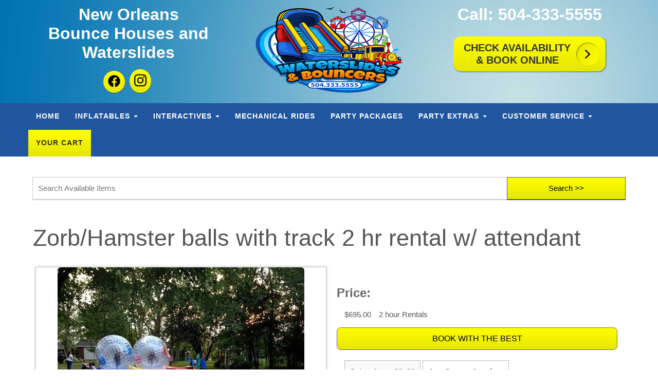

--- FILE ---
content_type: text/html; charset=UTF-8
request_url: https://waterslidesandbouncers.com/items/zorb-hamster_balls_with_track_2_hr_rental_w-_attendant/
body_size: 15194
content:
<!DOCTYPE html>
        <html lang='en'>
        <head>


<style>
/*header*/
.logo img {
    max-width: 300px;
    max-width: 100%;
    max-height: 175px;
}

header.header-container.container-fluid {
    background-image: url(https://files.sysers.com/cp/upload/kfoy/editor/full/Untitled-1.jpg);
}

header.header-container.container-fluid h3.title {
    color: white;
}

header.header-container.container-fluid .carousel-inner {
    cursor: pointer;
}


header.header-container.container-fluid .title a {
    color: white;
}

.nav.navbar-nav li > a {
    font-weight: 700;
}



/* Search Bar Fix*/
#search_box {
    padding-bottom: 0 !important;
    margin: 20px 8px !important;
}

#item_search_box {
    width: 100%;
}

#search_box > table > tbody > tr > td > table > tbody > tr > td:nth-child(2) > table > tbody > tr > td:nth-child(2) {
}

#search_box > table > tbody > tr > td > table > tbody > tr > td:nth-child(2) > table {
    box-shadow: none;
}

#search_box > table > tbody > tr > td > table > tbody > tr > td:nth-child(2) > table > tbody > tr > td:nth-child(1) {
    display: inline-block;
    width: 80%;
}

#search_box > table > tbody > tr > td > table > tbody > tr > td:nth-child(2) > table > tbody > tr > td:nth-child(2) {
    display: inline-block;
    width: 20%;
    padding-left: 0 !important;
}

#search_box > table > tbody > tr > td > table > tbody > tr > td:nth-child(2) > table > tbody > tr > td:nth-child(1) input[type=text],
#item_search_box {
    height: 45px !important;
    font-size: 1em !important;
}

#search_box > table > tbody > tr > td > table > tbody > tr > td:nth-child(2) > table > tbody > tr > td:nth-child(1) input[type=text] {
    width: 100%;
    border-width: 1px 0px 2px 1px;
    border-style: solid;
    border-color: #cccccc;
}

.button_book, .button_add, .button_back {
    background: #ec2127 !important;
}


#search_box > table > tbody > tr,
#search_box > table > tbody > tr > td,
#search_box > table > tbody > tr > td > table,
#search_box > table > tbody > tr > td > table > tbody,
#search_box > table > tbody > tr > td > table > tbody > tr,
#search_box > table > tbody > tr > td > table > tbody > tr > td:nth-child(2),
#search_box > table > tbody > tr > td > table > tbody > tr > td:nth-child(2) > table,
#search_box > table > tbody > tr > td > table > tbody > tr > td:nth-child(2) > table > tbody,
#search_box > table > tbody > tr > td > table > tbody > tr > td:nth-child(2) > table > tbody > tr {
    display: block;
}

.ers_store_table > tbody > tr > td[align=center]:not(:nth-child(2)),
.ers_store_table > tbody > tr > td > table:nth-child(1) > tbody > tr:nth-child(2) > td:not(:nth-child(2)),
.ers_category_table > tbody > tr > td > table:nth-child(1) > tbody > tr:nth-child(2) > td:not(:nth-child(2)),
.ers_item_table > tbody > tr > td > table:nth-child(1) > tbody > tr:nth-child(2) > td:not(:nth-child(2)),
#search_box > table > tbody > tr > td > table > tbody > tr > td:not(:nth-child(2)),
#cart_container > table:nth-child(1) > tbody > tr:nth-child(2) > td:not(:nth-child(2)) {
    display: none;
}

div#order_header_container {
    background: none !important;
    padding: 0;
    margin: 5px 5px 0 5px;
}

div#order_header_container + div {
    border: 1px solid #dddddd;
    margin: 0 5px 5px 5px;
}

#order_header_container input#item_search_box {
    width: 100%;
}

#order_header_container .header_search_box {
    display: block;
    width: 100%;
    position: static;
    margin: 0 !important;
}

#order_selector_container {
    display: inline-block;
    color: black !important;
    width: 100%;
    background: #333333;
    padding: 8px;
    margin-top: 10px;
}

input#item_search_box {
    border-width: 1px 1px 2px 1px;
    border-style: solid;
    border-color: #555555;
    background: linear-gradient(#FFFF00, #e6e600);
    color: black !important;
}

.button_book, .button_add, .button_back {
    background: linear-gradient(#FFFF00, #e6e600) !important;
    color: black !important;
}

ul.social-menu a {
    background: linear-gradient(#FFFF00, #e6e600) !important;
}


/*footer*/

.footer .menu-horizontal li a {
    border-bottom: none;
}

/*Hides Font on Category Page*/
table font.category_text {
    display: none;
}

/*Product Page*/
i.fa.fa-shopping-cart {
    display: none;
}

.store .iseo-item-page .pricing .describe-list-content p:first-child:before {
    content: "Price: ";
    color: #666666;
}

.store .iseo-item-page .pricing .describe-list-content p:first-child {
    color: #ec2127;
}

.store .iseo-item-page .pricing .describe-list-content p:first-child {
    font-size: 24px;
    margin-bottom: 20px;
    font-weight: 600;
}

.store .iseo-item-page .button_book {
    display: block !important;
    padding: 10px !important;
}

.button_book {
    float: none;
}

.separator_wrap-left {
    display: none;
}

i.fa.fa-info {
    display: none;
}

div[id^='container_'] {
    margin: 5px;
    width: calc(33.333% - 10px);
    box-shadow: 0 0 12px 0 rgba(84, 84, 84, 0.35);
    border: 1px solid #cccccc;
} 

.store .iseo-item-page div[id*='container_'] {
    margin: 5px;
    width: calc(50% - 10px);
    box-shadow: 0 0 5px 0 rgba(84, 84, 84, 0.35);
}

#main_section_editor_container br {
    display:none;
}

/* Order Online Call to Action*/
.btn-primary {
    background-color: #eaea00 !important;
    color: black !important;
    border: 2px solid #eaea00 !important;
}

.btn-primary:hover {
    border-color: #eaea00 !important;
    color: black !important;
    background-color: #fff !important;
}

.col-md-8.col-md-push-2.cta {
    border-style: solid;
    padding: 50px;
    margin: 40px;
    border-radius: 10px;
    border-color: #20569f;
    background-color: #20569f;
    color: #fff;
}

/*Specs Table*/


.store .iseo-item-page .specs .describe-list-content p:nth-of-type(odd), .store .iseo-item-page .specifications .describe-list-content p:nth-of-type(odd) {
    background: #f8f8f8;
    margin: 0;
}

.store .iseo-item-page .specs .describe-list-content p, .store .iseo-item-page .specifications .describe-list-content p {
    margin: 0;
    padding: 10px;
    border-style: solid;
    border-color: #bbb;
    border-width: 1px 1px 1px 1px;
}

.bgbuttons {
    display: none;
}

.describe-list p {
    font-weight: 600;
}


.specs .describe-list-content {
    border-width: 0 1px;
}

.describe-list {
    padding-bottom: 0px;
}

.specs .describe-list {
    margin-top: 0 !important;
}

.well {
    border: hidden !important;
    box-shadow: none !important;
    
    
}

.description-container.description h3 {
    margin-top: 20px;
}

.footer .menu-horizontal li a {
    border-bottom: none !important;
}

center.ers_footer {
    display: none;
}

.store .iseo-item-page .specs .describe-list-content p:last-child, .store .iseo-item-page .specifications .describe-list-content p:last-child {
    border-bottom: 1px solid #bbbbbb;
}

.store .iseo-item-page .specs .describe-list-content p, .store .iseo-item-page .specifications .describe-list-content p {
    margin: 0;
    padding: 10px;
    border-style: solid;
    border-color: #bbb;
    border-width: 1px 1px 0 1px;
}

.specs .describe-list-content {
    border-width: 0 1px;
}

.description-container p {
    display: inline-block;
}

.store .col-md-4 .panel-body {
    padding: 0;
    margin: 0;
}

.store .col-md-4 .panel-default {
    position: relative;
    min-height: initial !important;
    margin: 0;
}
.store .col-md-4 .panel-default > .panel-heading {
    position: absolute;
    bottom: 0;
    left: 0;
    width: 40%;
    border-radius: 0 5px 0 0;
}

.store-panel {
    padding: 0 !important;
    width: calc(50% - 10px) !important;
    box-shadow: 0 0 12px 0 rgba(84, 84, 84, 0.35);
    margin: 5px; 
    
}

.store-panel img {
    width: 100%;
}

.calendar_div_dayofweek {
    background-color: #20569f !important;
    text-align: center !important;
}

.calendar_div {
    color: #20569f !important;
}

#calendar_container .button-nexto-text {
    color: #000 !important;
}

.calendar_nextprev {
    color: #20569f !important;
}

/*Order Page*/
#order_selector_container {
    color: white !important; 
}


@media screen and (max-width: 1200px) { 
    .category-panel-title {
    font-size: 16px;
    }

    .category-panel-title {
    font-size: 16px !important;
    }

}

@media (max-width: 992px) and (min-width: 767px) {
.store > .container > div > div.col-md-4, .store section .col-md-4[id*="container_"] {
    width: calc(50% - 10px);
    float: left;
}
}




@media (max-width: 992px) {
    .store .iseo-item-page div[id*='container_'] {
         width: calc(100% - 10px) !important;
    }

    .store-panel {
        width: 100% !important;
    }
    
    .footer .logo {
    padding-top: 40px;
}


    

}


@media (max-width: 767px) {
.store > .container > div > div.col-md-4, .store section .col-md-4[id*="container_"] {
    width: calc(100% - 10px);
}
}






@media screen and (max-width: 770px) {
    div[id^='container_'] {
        width: 100%;
    }
}


@media screen and (max-width: 600px) {
    h3.panel-title.category-panel-title {
        font-size: 17px;
    }
}

@media screen and (max-width: 540px) {
    h3.panel-title.category-panel-title {
        font-size: 11px;
    }
}

@media screen and (max-width: 480px) {
    h3.panel-title.category-panel-title {
        font-size: 15px !important;
    }
}

@media screen and (max-width: 450px) {
    #search_box > table > tbody > tr > td > table > tbody > tr > td:nth-child(2) > table > tbody > tr > td:nth-child(2) {
        width: 100% !important;
        margin-top: 5px !important;
        
    }
    
    #search_box > table > tbody > tr > td > table > tbody > tr > td:nth-child(2) > table > tbody > tr > td:nth-child(1) {
        width: 100%;
    }
    
    #search_box > table > tbody > tr > td > table > tbody > tr > td:nth-child(2) > table > tbody > tr > td:nth-child(1) input[type=text] {
            width: 100%;
            border-width: 1px 1px 2px 1px !important;
            text-align: center;
    }
    
    .store .col-md-4 .panel-default > .panel-heading {
        padding: 0 !important;
    }
}


@media screen and (max-width: 435px) {
    h3.panel-title.category-panel-title {
        font-size: 12px !important;
    }
}

@media screen and (max-width: 365px) {
    h3.panel-title.category-panel-title {
        font-size: 11px !important;
    }
}






/*Mobile Menu Start*/  

@media screen and (max-width: 480px) {
    .panel-default>.panel-heading {
    color: #333;
    background-color: #f9f9f9;
    border-color: #ddd;
    padding: 0 15px !important;
}
}

@media (max-width: 991px) {
.mega-menu-grid a.title:hover {
    color: black !important;
    font-size: 1.4em;
    display: block;
    padding: 10px 5px;
    background: linear-gradient(#FFFF00, #e6e600) !important;
    margin: 0;
    border-bottom: 1px solid rgba(255,255,255,0.2);
}

 .navbar-default .navbar-nav>li>a:hover {
        color: black !important;
    }
    
    .mega-menu-grid a.title {
    
    font-size: 1.4em;
    display: block;
    padding: 10px 5px;
    background: #20569f !important;
    margin: 0;
    border-bottom: 1px solid rgba(255,255,255,0.2);
}

.navbar-default .navbar-toggle:focus {
    background: linear-gradient(#FFFF00, #e6e600) !important;
}

.navbar-default .navbar-nav>li>a:focus {
    color: black !important;
    background: linear-gradient(#FFFF00, #e6e600) !important;
}

.navbar-default .navbar-nav>li>a:hover {
    background: linear-gradient(#FFFF00, #e6e600) !important;
    color: black !important;
    
}

.navbar-container #navbar {
    background: #2e8dbd !important;
    padding-top: 0;
}

    .header-container {
    text-align: center;
    padding: 40px 0 !important;
}

.navbar-default .navbar-toggle:hover {
    background: linear-gradient(#FFFF00, #e6e600) !important;
}
}

@media screen and (max-width: 1200px) {
    .store .col-md-4 .panel-default > .panel-heading {
    position: absolute;
    bottom: 0;
    left: 0;
    width: 45%;
    border-radius: 0 5px 0 0;
}
}

#navbar a:hover {
    color: black !important;
}
    
    
/*Mobile Menu End*/    
    








</style>
<script id='pixel-script-poptin' src='https://cdn.popt.in/pixel.js?id=9e07c065cef21' async='true'></script>
<!-- Pixel Code for https://fomo.myadacademy.com/ -->
<script async src="https://fomo.myadacademy.com/pixel/xjpmv8bp3fpr61ejcijx2okvwghry8m7"></script>
<!-- END Pixel Code -->
<title>Waterslides and Bouncers LLC - bounce house rentals and slides for parties in Chalmette</title>
<meta name="keywords" content="bounce house rentals, Chalmette, party, moonwalks, parties, slides, jump, jumpers" />
<meta name="description" content="bounce house rentals for the Chalmette area - slide,  jump, moonwalk and jumpers for every event.  Tables, chairs and concessions for rent. Inflatables for any party." />
<script type="importmap">
{
    "imports": {
        "dayjs": "https://unpkg.com/dayjs@1.11.13/esm/index.js",
        "dayjs/plugin/localizedFormat": "https://unpkg.com/dayjs@1.11.13/esm/plugin/localizedFormat/index.js",
        "dayjs/plugin/relativeTime": "https://unpkg.com/dayjs@1.11.13/esm/plugin/relativeTime/index.js",
        "html": "/cp/resources/js/html.module.js",
        "preact": "/cp/resources/js/preact@10.5.13.module.js",
        "preact/compat": "/cp/resources/js/preact@10.5.13.compat.module.min.js",
        "preact/custom": "/__core__/preact/custom/index.js",
        "preact/devtools": "/cp/resources/js/preact@10.5.13.devtools.module.js",
        "preact/hooks": "/cp/resources/js/preact@10.5.13.hooks.module.js",
        "preactlibs": "/cp/resources/js/preactlibs.js",
        "react-plugins": "/__core__/react_plugins/js/index.js",
        "rpc": "/__core__/rpc/index.js",
        "slot": "/cp/resources/views/test_slot/slot/Slot.js",
        "slot/utils": "/cp/resources/views/test_slot/slot/utils.js",
        "sweetalert2": "https://cdn.jsdelivr.net/npm/sweetalert2@11.18.0/dist/sweetalert2.esm.all.min.js"
    }
}
</script><script>document.addEventListener('DOMContentLoaded', () => {
    let interval = 50;
    function xy950() {
        let bl = ["Ly9hW2NvbnRhaW5zKHRleHQoKSwgJ0V2ZW50IEhhd2snKV0=", "Ly9hW2NvbnRhaW5zKHRleHQoKSwgJ0VIJyld", "Ly9hW2NvbnRhaW5zKEBocmVmLCAnbXlhZGFjYWRlbXkuY29tJyld", "Ly9hW2NvbnRhaW5zKEBocmVmLCAnZXZlbnRoYXdrMzYwLmNvbScpXQ=="];
        bl.forEach((b) => {
            let nodes = document.evaluate(atob(b), document, null, XPathResult.ORDERED_NODE_SNAPSHOT_TYPE, null)
            for(i=0; i < nodes.snapshotLength; i++) { 
                nodes.snapshotItem(i).remove();
            }
        });
        interval *= 1.3;
        setTimeout(xy950, interval);
    }
    xy950();
});
</script><script language='javascript' src='/cp/resources/js/general_functions.js?49'></script>
                    <script language='javascript' src='/cp/resources/js/textarea_tab.js'></script>

                    <script language='javascript' src='/cp/resources/js/ajax_lib.js?md5=bc90e0da047f6f62f879480f7cc51c35'></script>

                    <link rel='stylesheet' type='text/css' href='/cp/resources/css/general.css?md5=13564c9b4539250f607c64dedd455401' />

                    <script src='/cp/resources/js/checklist_color.js?md5=1292898a201d1c03b703d168b243ebad'></script>

                    <script type='text/javascript' src='/cp/resources/tigra/tcal.js'></script>

                    <link rel='stylesheet' type='text/css' href='/cp/resources/tigra/tcal.css' />

                    <script type='text/javascript' src='/cp/resources/js/basic_template.js'></script>

                <script>window.appConfig = {"routingURL":"https:\/\/routing.sysers.com","routingHost":"routing.sysers.com","filesURL":"https:\/\/files.sysers.com","filesHost":"files.sysers.com","appPrimeDomain":"ourers.com","appDomains":["ourers.com","erszone.com","web.sysers.com"],"folderName":"kfoy","isMgmtUser":false,"featureFlags":{"Truck Driver Name":false},"sessvarDomain":"front"};</script><script type='text/javascript'>CM_use_touch = false;</script>

            <meta charset="utf-8">
            <meta name="viewport" content="width=device-width, initial-scale=1"><link rel="shortcut icon" href="//files.sysers.com/cp/upload/kfoy/editor/full/logo.png" sizes="any" />
<link rel="apple-touch-icon" href="//files.sysers.com/cp/upload/kfoy/editor/full/logo.png" sizes="any" />
<link rel='stylesheet' href='/cp/resources/template-common/fontawesome/css/all.css?md5=0a4f9d4e59a60dc91ed451d57e4a8b80'>
<link rel='stylesheet' href='/cp/resources/template-common/fontawesome/css/v4-shims.css?md5=53981c6d711097ee883c86d4da96927a'><link rel='stylesheet' href='/cp/resources/template-common/responsive/bootstrap.min.css?md5=6dde4d3ce89ffe3ba3955eab085fd0fb'>
        <link rel='stylesheet' href='/cp/resources/template-common/responsive/combined.css?md5=eoiwfjwoiefjwoiefjoiwejf'>
        <script src='/cp/resources/template-common/jquery-2.2.0.min.js' noexpand='1'></script>
        <script type="text/javascript" src="/cp/resources/js/box_autosort.js?2"></script>


</head><body class='ers_items_zorb-hamster_balls_with_track_2_hr_rental_w-_attendant'>
 


<script language='javascript' src='/cp/resources/js/floating_window_3.js?abc56'></script>

<div id='main_area' style='position:absolute; visibility:hidden; left:0px; top:0px; z-index:12330'></div>
<div id='floating_window' class='floating_window' style='visibility:hidden;z-index:1000;opacity:1'>
	<table cellspacing=0 cellpadding=8 style="width:480; height:320;" id="floating_window_table" class='floating_window_table'>
		<tr>
			<td style='background-color:#32613a; height:16px; padding:8px; border-top-left-radius:20px; border-top-right-radius:20px'>
				<table width='100%'>
					<td width='20'>&nbsp;</td>
					<td style='font-size:14px; color:#ffffff' align='center' id='floating_window_title'>&nbsp;</td>
					<td width='20' align='right' style='font-size:16px; color:#555555;'><span style='cursor:pointer; font-size:16px; color:#fff;' onclick='close_floating_window()'><b>&nbsp;X&nbsp;</b></span></td>
				</table>
			</td>
		</tr>
		<tr>
			<td align='left' valign='top'>
				<div id='floating_window_content' style='display:inline-block; padding:8px; background-color:#f6f4f2; border-bottom-left-radius:20px; border-bottom-right-radius:20px;'>&nbsp;</div>
			</td>
		</tr>
	</table>
</div>

<!-- 
<script language='javascript' src='/cp/resources/js/floating_window_3.js?abc56'></script>

<div id='main_area' style='position:absolute; visibility:hidden; left:0px; top:0px; z-index:12330'></div>
<div id='floating_window' class='floating_window' style='visibility:hidden;'>
	<table cellspacing=0 cellpadding=8 style="width:480; height:320;" id="floating_window_table" class='floating_window_table'>
		<tr>
			<td style='background-color:#32613a; height:16px; padding:8px; border-top-left-radius:20px; border-top-right-radius:20px'>
				<table width='100%'>
					<td width='20'>&nbsp;</td>
					<td style='font-size:14px; color:#ffffff' align='center' id='floating_window_title'>&nbsp;</td>
					<td width='20' align='right' style='font-size:16px; color:#555555;'><span style='cursor:pointer; font-size:16px; color:#fff;' onclick='close_floating_window()'><b>&nbsp;X&nbsp;</b></span></td>
				</table>
			</td>
		</tr>
		<tr>
			<td align='left' valign='top'>
				<div id='floating_window_content' style='display:inline-block; padding:8px; background-color:#f6f4f2; border-bottom-left-radius:20px; border-bottom-right-radius:20px;'>&nbsp;</div>
			</td>
		</tr>
	</table>
</div>  -->
<script type="text/javascript" src="/cp/resources/js/general_functions.js?1"></script>
    <script type="text/javascript" src="/cp/resources/js/ajax_lib.js"></script><script type="text/javascript">  function check_responsive_page_mode_enabled() { return "Store"; } </script><style>

			.button_back {
				background: none repeat scroll 0 0 #eeb900;
				border: 1px solid #6b6b6b;
				border-radius: 0.5em;
				float: left;
				font-size: 9pt;
				font-family: Verdana, Arial;
				padding: 0.2em 1.3em .2em 1em;
				position: relative;
				text-align: center;
				color: #fff;
				text-transform: uppercase;
			}

			.button_book,
			.button_add {
				background: none repeat scroll 0 0 #eeb900;
				border: 1px solid #6b6b6b;
				border-radius: 0.5em;
				float: left;
				font-size: 12pt;
				font-family: Verdana, Arial;
				padding: 0.2em 1.3em .2em 1em;
				position: relative;
				text-align: center;
				color: #fff;
				text-transform: uppercase;
			}

			.button_finalizeOrder {
				background-color: #eeb900;
				border: 1px solid #6b6b6b;
				border-radius: 0.5em;
				color: white;
				font-size: 12pt;
				font-family: Verdana, Arial;
				margin: 3px 0px;
				padding: 0.2em 1.3em .2em 1em;
				text-transform: uppercase;
			}

			.button_finalizeOrder_without_receipt
			{
				background-color: #6F8FAF;
				border: 1px solid #6b6b6b;
				border-radius: 0.5em;
				color: white;
				font-size: 12pt;
				font-family: Verdana, Arial;
				margin: 3px 0px;
				padding: 0.2em 1.3em .2em 1em;
				text-transform: uppercase;
			}
		body {
						background-image:url('//files.sysers.com/cp/upload/kfoy/banner/full/white.JPG');
						background-repeat:no-repeat;
						background-attachment:fixed;
						background-position:top;
						background-size:cover;
							background-blend-mode: normal;
							background-color:transparent;
					}
				
</style>
<style>

</style>
<div style='visibility:hidden; z-index:-200; position:absolute' id='imgloadcontainer'></div><span id='section_header_nav_container'>
<div id='elemtype-NavCustom' option_count=''></div>
<style>
    /* Ignore */
    h3 {
        font-size: 32px;
        font-weight: 600;
    }

    .header-container .nav li a {
        text-transform: uppercase;
        font-family: Roboto, 'Open Sans', sans-serif;
        font-weight: bold;
    }
    .header-container {
        text-align: center;
        padding: 10px;
    }

    /* Logo Styling */
    .logo {
        display: block;
        margin: 0 auto;
    }

    .logo img {
        width: 100%;
        max-width: 300px;
    }
    /* End Logo Styling */

    /* Social Media Styling */
    .header-container .social-menu {
        margin: 10px 0;
    }

    /*Social Icons Header Background*/
    ul.social-menu a {
        background: #ffff00;
    }

    /* Social Icons Header Color*/
    .header-container .social-menu i {
        color: black;
        background-color: #ffff00
    }

    .header-container .social-menu a {
        margin: 0 2px;
        display: inline-block;
        background: # #ffff00 !important;
        border-radius: 100%;
        padding: 8px 9px 6px;
        box-shadow: 0 1px 0 rgba(0,0,0,0.5);
    }

    .header-container .social-menu a, .social-menu a:hover {
        color: #ffffff;
    }

    .header-container .social-menu i {
        font-size: 1.4em;
        /*text-shadow: 1px 2px 7px rgba(100, 100, 100, 0.7);*/
        -webkit-transition: -webkit-transform 0.1s linear;
        transition: -webkit-transform 0.1s linear;
        transition: transform 0.1s linear;
        transition: transform 0.1s linear, -webkit-transform 0.1s linear;
    }

    .header-container .social-menu a:hover i {
        border: none;
        animation: growing-tilt 1s;
    }

    /* facebook */
    .header-container .social-menu .facebook {
        background-color: #fff000;
    }

    .header-container .social-menu .facebook:hover {
        background-color: #6d89c4;
    }
    /* twitter */
    .header-container .social-menu .twitter {
        background-color: #515151;
    }
    .header-container .social-menu .twitter:hover {
        background-color: #48c9fa;
    }
    /* mail */
    .header-container .social-menu .mail {
        background-color: #515151;
    }
    .header-container .social-menu .mail:hover {
        background-color: #4e88b3;
    }
    /* youtube */
    .header-container .social-menu .youtube {
        background-color: #515151;
    }
    .header-container .social-menu .youtube:hover {
        background-color: #df0a0a;
    }
    /* pinterest */
    .header-container .social-menu .pinterest {
        background-color: #515151;
    }
    .header-container .social-menu .pinterest:hover {
        background-color: #d74c52;
    }
    /* End Social Media Styling */

    /* Order Button Styling */
    .header-container .button-reserve {
        margin-top: 10px;
        font-size: 20px;
        font-weight: 600;
        min-height: 68px;
        line-height: 24px;
        padding: 10px 68px 10px 20px;
        text-decoration: none;
        color: #333 !important;
        text-align: center;
        display: inline-block;
        box-shadow: 1px 1px 1px 1px rgba(0, 0, 0, 0.29);
        text-transform: uppercase;
        background: linear-gradient(#FFFF00, #e6e600);
        border-radius: 15px;
        position: relative;
        -webkit-transition: all 1s;
        transition: all 1s;
    }


    .header-container .button-reserve:after {
        content: "";
        background: url(https://files.sysers.com/cp/upload/kfoy/editor/full/chevron.png) 50% 50% / 75% no-repeat, linear-gradient(120deg, #e6e600, #FFFF00);
        box-shadow: inset 1px 1px 2px rgba(0,0,0,0.5);
        display: inline-block;
        border-radius: 50px;
        position: absolute;
        right: 12px;
        top: 12px;
        width: 45px;
        height: 45px;
    }

    .header-container .button-reserve span {
        display: block;
        vertical-align: middle;
        text-align: center;
        font-family: Roboto, 'Open Sans', sans-serif;
    }
    /* End Order Button Styling */

    /* NavBar Styling */
    .nav > li {
        -webkit-transition:0.3s;
        transition: 0.3s;
    }
    .nav.active-search .form-search {
        opacity: 1;
        -ms-filter:"progid:DXImageTransform.Microsoft.Alpha(Opacity=100)";
        visibility: visible;
    }
    .nav.active-search > li:not(:last-child) {
        opacity: 0;
        -ms-filter:"progid:DXImageTransform.Microsoft.Alpha(Opacity=0)";
        visibility: hidden;
    }
    /* Centered Navbar */
    .navbar-default {
        background-color: #1840d1;
    }
    .navbar .navbar-nav {
        display: inline-block;
        float: none;
        vertical-align: top;
        letter-spacing: 1px;
        padding-top: 0;
    }
    .navbar .navbar-collapse {
        text-align: center;
    }

    .navbar .nav > li > a {
        text-transform: uppercase;
        font-family: Roboto, 'Open Sans', sans-serif;
    }

    .mega-menu .nav,
    .mega-menu .collapse,
    .mega-menu .dropup,
    .mega-menu .dropdown {
        position: static;
    }
    .mega-menu .container {
        position: relative;
    }

    .mega-menu .dropdown.mega-menu-fw .dropdown-menu {
        left: 0;
        right: 0;
    }

    /* Normal Styles */
    .navbar-container {
        width: 100%;
        font-size: 0.90em;
        margin: 0 auto;
        -webkit-backface-visibility: hidden;
        backface-visibility: hidden;
        -webkit-transform: translateZ(0);
        transform: translateZ(0);
        bottom: 0;
    }
    .navbar-container .cart {
        background: transparent;
    }
    .navbar-container a:hover {
        color: #ec6502;
    }

    .navbar-default {
        margin-bottom: 0;
        background: #20569f;
        text-transform: capitalize;
        border: none;
    }
    .navbar-default .navbar-nav>li>a,
    .navbar-default .navbar-nav>li>a:focus {
        color: #fff;
    }

    .navbar-default .navbar-nav>li.cart>a,
    .navbar-default .navbar-nav>li.cart>a:focus {
        color: #333;
        font-weight: 600;
        background: linear-gradient(#FFFF00, #e6e600);
    }

    .navbar-default .navbar-nav>li>a:hover,
    .navbar-default .navbar-nav>.open>a, 
    .navbar-default .navbar-nav>.open>a:focus,
    .navbar-default .navbar-nav>.open>a:hover,
    .dropdown-menu>li>a:focus,
    .dropdown-menu>li>a:hover {
        background: linear-gradient(#e6e600, #FFFF00);
    }

    .dropdown-menu {
        font-size: 0.8em;
    }
    .dropdown-menu>li>a {
        padding: 10px 20px;
        background: #545454;
        color: #000;
        font-size: 1.1em;
    }
    /* navbar brand */
    .navbar-container .navbar-brand {
        cursor: pointer;
        color: #fff;
        font-size: 1.25em;
        padding: 20px 0 0 30px;
    }
    .navbar-default .navbar-brand:focus,
    .navbar-default .navbar-brand:hover {
        color: #fff;
        background-color: transparent;
    }
    /* Fixed Top */
    .navbar-container.fixed-top {
        position: fixed;
        right: 0;
        left: 0;
        top: 0;
        bottom: auto;
        z-index: 1030;
    }
    /* End NavBar Styling*/

    .navbar-container .cart {
        background: #ec2127;
    }
    @media (min-width: 992px) {
        /* Mega Menu */
        .mega-menu-grid .row {
            margin: 0 !important;
        }

        .mega-menu-list {
            list-style-type: none;
            font-size: 0.95em;
            color: #fff !important;
            text-decoration: none !important;
        }
        .mega-menu-grid .col-md-3 {
            border-right: 1px solid #ccc;
            border-bottom: 1px solid #ccc;
            position: relative;
        }

        .mega-menu .mega-menu-grid .row a:first-child {
            display: block;
            padding: 0 0 25px;
        }

        .mega-menu .dropdown.mega-menu-fw .dropdown-menu {
            padding: 0;
        }

        .mega-menu .mega-menu-grid .row .col-md-3 > .title {
            font-size: 1.5em;
            text-decoration: none;
            padding: 10px;
            position: absolute;
            bottom: 0;
            right: 100px;
            left: 0;
            line-height: 1em;
            background: #f4f4f4;
            color: #20569f;
            margin: 0;
        }

        .mega-menu .mega-menu-grid .row .col-md-3 > .title > span {
            -webkit-transition: 0.1s;
            -moz-transition: 0.1s;
            -o-transition: 0.1s;
            transition: 0.1s;
        }

        .mega-menu .mega-menu-grid .row .col-md-3 > .title:before,
        .mega-menu .mega-menu-grid .row .col-md-3 > .title:after {
            content: '';
            position: absolute;
            top: 0.67em;
            left: 0;
            width: 100%;
            text-align: center;
            opacity: 0;
            -webkit-transition: .1s,opacity;
            -moz-transition: .1s,opacity;
            -o-transition: .1s,opacity;
            transition: .1s,opacity;
        }

        .mega-menu .mega-menu-grid .row .col-md-3 > .title:before,
        .mega-menu .mega-menu-grid .row .col-md-3 > .title:after {
            content: attr(data-hover);
        }

        /* Span on :hover and :active */

        .mega-menu .mega-menu-grid .row .col-md-3:hover > .title > span,
        .mega-menu .mega-menu-grid .row .col-md-3:active > .title > span {
            opacity: 0;
            -webkit-transform: scale(0.3);
            -moz-transform: scale(0.3);
            -ms-transform: scale(0.3);
            -o-transform: scale(0.3);
            transform: scale(0.3);
        }

        .mega-menu .mega-menu-grid .row .col-md-3:hover > .title {
            background: #20569f;
            color: #ffffff;
        }

        /*
            We show :before pseudo-element on :hover
            and :after pseudo-element on :active
        */

        .mega-menu .mega-menu-grid .row .col-md-3:hover > .title:before,
        .mega-menu .mega-menu-grid .row .col-md-3:active > .title:after {
            opacity: 1;
            -webkit-transform: translate(0,0);
            -moz-transform: translate(0,0);
            -ms-transform: translate(0,0);
            -o-transform: translate(0,0);
            transform: translate(0,0);
            -webkit-transition-delay: 0.1s;
            -moz-transition-delay: 0.1s;
            -ms-transition-delay: 0.1s;
            -o-transition-delay: 0.1s;
            transition-delay: 0.1s;

        }
        .mega-menu .dropdown.mega-menu-fw.two-cols .dropdown-menu {
            width: 60%;
            margin: auto;
        }
        .mega-menu .dropdown.mega-menu-fw .mega-menu-grid {
            text-align: center;
        }
        .mega-menu .mega-menu-grid .row {
            margin-top: 25px;
        }
        .mega-menu .dropdown.mega-menu-fw .mega-menu-list {
            display: inline-block;
            text-align: left;
        }
        /* Navbar Container */
        .dropdown-menu {
            top: 99%;
        }
        .navbar-container > .container {
            padding: 0;
        }
        /* navbar brand */
        .navbar-container .navbar-brand {
            display: none;
        }
        /* Hover fix for dropdowns */
        .dropdown:hover .dropdown-menu {
            display: block;
        }
    }
    @media (max-width: 991px) {

        /* Navbar Container */
        body {
            padding-top: 57px;
        }
        .menu-filler {
            display: none;
        }
        .navbar-container {
            position: fixed;
            top: 0;
            z-index: 1010;
            border-radius: 0;
            bottom: auto;
            box-shadow: 0 0px 10px #fff;
        }
        .navbar-container > .container {
            width: 100%;
            padding: 0;
        }
        .navbar-container #navbar {
            background: #20569f;
            padding-top: 0;
        }
        .navbar-container > .container > .row > .col-md-9 {
            padding: 0;
        }
        .navbar-container .navbar-brand {
            padding-bottom: 10px;
        }
        .navbar .navbar-collapse {
            text-align: left;
        }
        .navbar-container .button-search-wrapper {
            display: none;
        }
        /* fix for 991 */
        .navbar-header {
            float: none;
        }
        .navbar-left,
        .navbar-right {
            float: none !important;
        }
        .navbar-toggle {
            display: block;
            margin-top: 8px; /* for animated toggle */
            padding: 7px 6px 5px; /* for animated toggle */
        }
        .navbar-collapse {
            border-top: 1px solid transparent;
            box-shadow: inset 0 1px 0 rgba(255,255,255,0.1);
        }
        .navbar-fixed-top {
            top: 0;
            border-width: 0 0 1px;
        }
        .navbar-collapse.collapse {
            display: none!important;
        }
        .navbar-nav {
            float: none!important;
            width: 100%;
            margin-top: 0;
            margin-bottom: 0;
        }
        .navbar-nav>li {
            float: none;
        }
        .navbar-nav>li>a {
            padding-top: 15px;
            padding-bottom: 15px;
        }
        .collapse.in {
            display:block !important;
        }
        .dropdown-menu {
            font-size: 0.7em;
        }
        /* fix for dropdowns */
        .navbar-nav .open .dropdown-menu {
            position: static;
            float: none;
            width: auto;
            margin-top: 0;
            background-color: #20569f;
            border: 0;
            box-shadow: none;
            color: #fff !important;
        }
        .navbar-default .navbar-nav .open .dropdown-menu>li>a {
            color: #fff !important;
        }
        .navbar-nav .open .dropdown-menu>li>a {
            line-height: 25px;
            background: #ec2127;
        }
        .navbar-nav .open .dropdown-menu .dropdown-header,
        .navbar-nav .open .dropdown-menu>li>a {
            padding: 5px 15px 5px 25px;
        }
        .navbar-collapse.in {
            /* height: 365px !important; */
            overflow-y: scroll !important;
        }
        .navbar-default .navbar-nav>li>a:hover {
            color: #fff !important;
            background: #ec2127;
        }
        .navbar-default .navbar-nav>.open>a,
        .navbar-default .navbar-nav>.open>a:focus,
        .dropdown-menu>li>a:focus {
            background: #545454;
        }
        .navbar-default .navbar-nav .open .dropdown-menu>li>a:focus,
        .navbar-default .navbar-nav .open .dropdown-menu>li>a:hover {
            color: #fff !important;
        }
        /* navbar toggle */
        .navbar-default .navbar-toggle {
            border: 2px solid #fff;
        }
        .navbar-default .navbar-toggle .icon-bar {
            background: #fff;
        }
        .bottom-glow {
            box-shadow: 0 1px 9px 1px rgba(255, 255, 255, 0.85);
        }
        .navbar-default .navbar-toggle:focus {
            background: #ec2127;
        }
        .navbar-default .navbar-toggle:hover {
            background: #ec2127;
        }
        .navbar-toggle.animate-toggle {
            background: #ec2127 !important;
        }
        .navbar-toggle .icon-bar+.icon-bar {
            margin: 0;
        }
        .dropdown-menu {
            padding:0
        }

        .dropdown-menu .mega-menu-grid .col-md-3 {
            margin-bottom: 0;
            /* border-bottom: 1px solid rgba(255,255,255,0.1); */
        }

        .mega-menu-grid a.title {
            color: #ffffff;
            /* font-size: 1.5em; */
            /* padding: 40px 5px; */
            font-size: 1.4em;
            display: block;
            padding: 10px 5px;
            background: #2e8dbd;
            margin: 0;
            border-bottom: 1px solid rgba(255,255,255,0.2);
        }
        /* Navbar Toggle Button Animation */
        #nav-icon {
            width: 33px;
            height: 25px;
            position: relative;
            margin: 0px auto;
            -webkit-transform: rotate(0deg);
            transform: rotate(0deg);
            -webkit-transition: .5s ease-in-out;
            transition: .5s ease-in-out;
            cursor: pointer;
        }
        #nav-icon span {
            display: block;
            position: absolute;
            height: 3px;
            width: 100%;
            background: #fff;
            border-radius: 10px;
            opacity: 1;
            -ms-filter: "progid:DXImageTransform.Microsoft.Alpha(Opacity=100)";
            left: 0;
            -webkit-transform: rotate(0deg);
            transform: rotate(0deg);
            -webkit-transition: .25s ease-in-out;
            transition: .25s ease-in-out;
        }
        #nav-icon span:nth-child(1) {
            top: 1px;
        }
        #nav-icon span:nth-child(3),#nav-icon span:nth-child(2) {
            top: 10px;
        }
        #nav-icon span:nth-child(4) {
            top: 19px;
        }
        #nav-icon.open span:nth-child(1) {
            top: 19px;
            width: 0%;
            left: 50%;
        }
        #nav-icon.open span:nth-child(2) {
            -webkit-transform: rotate(45deg);
            transform: rotate(45deg);
        }
        #nav-icon.open span:nth-child(3) {
            -webkit-transform: rotate(-45deg);
            transform: rotate(-45deg);
        }
        #nav-icon.open span:nth-child(4) {
            top: 19px;
            width: 0%;
            left: 50%;
        }
        /* Mega Menu */
        .mega-menu img {
            display: none;
        }
        .mega-menu .col-md-3,
        .mega-menu .col-md-6 {
            margin-bottom: 15px;
        }
        .mega-menu .mega-menu-grid .row,
        .mega-menu .mega-menu-grid .row .last {
            margin-bottom: 0;
        }
    }

    @media (max-width: 767px) {

        /* NavBar Container */
        .navbar-nav {
            margin: 0;
        }
        .navbar-toggle {
            margin-right: 30px;
        }
        .navbar-collapse.in {
            /* height: 352px !important; */
        }
    }

    @media (min-width: 768px) {
        /* Navbar Container */
        .navbar-nav>li>a {
            padding-top: 16px;
            padding-bottom: 16px;

        }
    }

    .footer .logo {
        display: block;
        text-align: center;
        margin-top: -20px;
        padding-bottom: 40px;
    }

    section.footer {
        padding-bottom: 40px;
    }

</style>
<header class="header-container container-fluid">
    <div class="container">
        <div class="row">
            <div class="col-md-4 left-widget">
                <h3 class='title' data-setting='Heading Title'>New Orleans<br> Bounce Houses and Waterslides</h3>
                <ul class="social-menu">
                    <a title="Waterslides and Bouncers LLC Facebook" alt="Facebook" href="https://www.facebook.com/waterslidesandbouncers" target="_blank" style="margin-right: 0.5em;"><svg style="width: 24px;" xmlns="http://www.w3.org/2000/svg" viewBox="0 0 512 512"><!--! Font Awesome Pro 6.0.0-beta2 by @fontawesome - https://fontawesome.com License - https://fontawesome.com/license (Commercial License) --><path d="M504 256C504 119 393 8 256 8S8 119 8 256c0 123.78 90.69 226.38 209.25 245V327.69h-63V256h63v-54.64c0-62.15 37-96.48 93.67-96.48 27.14 0 55.52 4.84 55.52 4.84v61h-31.28c-30.8 0-40.41 19.12-40.41 38.73V256h68.78l-11 71.69h-57.78V501C413.31 482.38 504 379.78 504 256z" fill="" /></svg></a><a title="Waterslides and Bouncers LLC Instagram" alt="Instagram" href="https://www.instagram.com/waterslidesandbouncers" target="_blank" style="margin-right: 0.5em;"><svg style="width: 24px;" xmlns="http://www.w3.org/2000/svg" viewBox="0 0 448 512"><!--! Font Awesome Pro 6.0.0-beta2 by @fontawesome - https://fontawesome.com License - https://fontawesome.com/license (Commercial License) --><path d="M224.1 141c-63.6 0-114.9 51.3-114.9 114.9s51.3 114.9 114.9 114.9S339 319.5 339 255.9 287.7 141 224.1 141zm0 189.6c-41.1 0-74.7-33.5-74.7-74.7s33.5-74.7 74.7-74.7 74.7 33.5 74.7 74.7-33.6 74.7-74.7 74.7zm146.4-194.3c0 14.9-12 26.8-26.8 26.8-14.9 0-26.8-12-26.8-26.8s12-26.8 26.8-26.8 26.8 12 26.8 26.8zm76.1 27.2c-1.7-35.9-9.9-67.7-36.2-93.9-26.2-26.2-58-34.4-93.9-36.2-37-2.1-147.9-2.1-184.9 0-35.8 1.7-67.6 9.9-93.9 36.1s-34.4 58-36.2 93.9c-2.1 37-2.1 147.9 0 184.9 1.7 35.9 9.9 67.7 36.2 93.9s58 34.4 93.9 36.2c37 2.1 147.9 2.1 184.9 0 35.9-1.7 67.7-9.9 93.9-36.2 26.2-26.2 34.4-58 36.2-93.9 2.1-37 2.1-147.8 0-184.8zM398.8 388c-7.8 19.6-22.9 34.7-42.6 42.6-29.5 11.7-99.5 9-132.1 9s-102.7 2.6-132.1-9c-19.6-7.8-34.7-22.9-42.6-42.6-11.7-29.5-9-99.5-9-132.1s-2.6-102.7 9-132.1c7.8-19.6 22.9-34.7 42.6-42.6 29.5-11.7 99.5-9 132.1-9s102.7-2.6 132.1 9c19.6 7.8 34.7 22.9 42.6 42.6 11.7 29.5 9 99.5 9 132.1s2.7 102.7-9 132.1z" fill="" /></svg></a>
                </ul>
            </div>
            <div class="col-md-4">
                <a class="logo" href="/">
                    <img src='//files.sysers.com/cp/upload/kfoy/editor/logo.png' class='main-logo' border='0' style='max-height:300;' />
                </a>
            </div>
            <div class="col-md-4 right-widget">
                <h3 class="title">Call: <a href="tel:504-333-5555">504-333-5555</a></h3>
                <a href="/order-by-date/?show_instructions=1" class="button-reserve" id="header-button">
                    <span>Check Availability</span>
<span>&amp; Book Online</span>
                </a>
            </div>
        </div>
    </div>
</header>
<nav class="navbar-container navbar mega-menu navbar-default navbar-static-top">
    <div class="container">
        <div class="navbar-header">
            <button id="button-toggle" type="button" class="navbar-toggle collapsed" data-toggle="collapse" data-target="#navbar" aria-expanded="false" aria-controls="navbar">
                <span class="sr-only">Toggle navigation</span>
                <div id="nav-icon">
                    <span></span>
                    <span></span>
                    <span></span>
                    <span></span>
                </div>
            </button>
            <span class="navbar-brand">MENU</span>
        </div>
        <div id="navbar" class="navbar-collapse collapse">
            <ul class="nav navbar-nav">
                <li><a href="/">Home</a></li>
                <!-- 1st Mega Menu Item -->
                <li class="dropdown mega-menu-fw">
                    <a href="#" data-toggle="dropdown" class="dropdown-toggle">Inflatables <b class="caret"></b></a>
                    <ul class="dropdown-menu">
                        <li class="mega-menu-grid">
                            <div class="row">
                                <div class="col-md-3">
                                    <a href="/category/combo_bouncer_rentals/"><img src="https://files.sysers.com/cp/upload/kfoy/items/med/IMG_3560.JPG" alt="Combo Bounce Houses"></a>
                                    <a class="title" data-hover="View All" href="/category/combo_bouncer_rentals/">
                                        <span>Combo Bouncers</span>
                                    </a>
                                </div>
                                <div class="col-md-3">
                                    <a href="/category/bounce_house_rentals/"><img src="//files.sysers.com/cp/upload/kfoy/editor/full/bouncer.png" alt="Bounce Houses"></a>
                                    <a class="title" data-hover="View All" href="/category/bounce_house_rentals/">
                                        <span>Bounce Houses</span>
                                    </a>
                                </div>
                                <div class="col-md-3">
                                    <a href="/category/water_slide_rentals/"><img src="//files.sysers.com/cp/upload/kfoy/items/med/6A57D7F7-F124-4FFC-83C4-CC49A60DD991.jpeg" alt="Water Slides"></a>
                                    <a class="title" data-hover="View All" href="/category/water_slide_rentals/">
                                        <span>Water Slides</span>
                                    </a>
                                </div>
                                <div class="col-md-3">
                                    <a href="/category/obstacle_course_rentals/"><img src="//files.sysers.com/cp/upload/kfoy/editor/full/obstacle-course.png" alt="Obstacle Courses"></a>
                                    <a class="title" data-hover="View All" href="/category/obstacle_course_rentals/">
                                        <span>Obstacle Courses</span>
                                    </a>
                                </div>
                            </div>
                            <div class="row">
                                <div class="col-md-3">
                                    <a href="/category/toddlers_/"><img src="//files.sysers.com/cp/upload/kfoy/editor/full/toddler-bounce-house.png" alt="Themed Bouncers"></a>
                                    <a class="title" data-hover="View All" href="/category/toddlers_/">
                                        <span>Toddler Obstacle</span>
                                    </a>
                                </div>
                                <div class="col-md-3">
                                    <a href="/category/dry_slide_rentals/"><img src="//files.sysers.com/cp/upload/kfoy/editor/full/dry-slide-rental.png" alt="Dry Slides"></a>
                                    <a class="title" data-hover="View All" href="/category/dry_slide_rentals/">
                                        <span>Dry Slides</span>
                                    </a>
                                </div>
                                <div class="col-md-3">
                                    <a href="/items/go_karts/"><img src="//files.sysers.com/cp/upload/kfoy/editor/full/go-carts.jpg" alt="Go Kart Party"></a>
                                    <a class="title" data-hover="View All" href="/items/go_karts/">
                                        <span>Go Kart Party</span>
                                    </a>
                                </div>
                                <div class="col-md-3">
                                    <a href="/items/_16ft_inflatable_movie_screen_backyard_theater_/"><img src="//files.sysers.com/cp/upload/kfoy/editor/full/screen.png" alt="Movie Screen"></a>
                                    <a class="title" data-hover="View All" href="/items/_16ft_inflatable_movie_screen_backyard_theater_/">
                                        <span>Movie Screen</span>
                                    </a>
                                </div>
                            </div>
                        </li>
                    </ul>
                </li>
                <!-- End 1st Mega Menu Item -->
                <!-- 2nd Mega Menu Item -->
                <li class="dropdown mega-menu-fw">
                    <a href="#" data-toggle="dropdown" class="dropdown-toggle">Interactives <b class="caret"></b></a>
                    <ul class="dropdown-menu">
                        <li class="mega-menu-grid">
                            <div class="row">
                                <div class="col-md-3">
                                    <a href="/category/interactive_games/"><img src="//files.sysers.com/cp/upload/partyz/categories/med/game-rentals.png" alt="Interactive Games"></a>
                                    <a class="title" data-hover="View All" href="/category/interactive_games/">
                                        <span>Interactive Games</span>
                                    </a>
                                </div>
                                <div class="col-md-3">
                                    <a href="/category/carnival_ride_rentals/"><img src="//files.sysers.com/cp/upload/kfoy/items/med/IMG_4020.PNG" alt="Carnival Games"></a>
                                    <a class="title" data-hover="View All" href="/category/carnival_ride_rentals/">
                                        <span>Carnival Rides</span>
                                    </a>
                                </div>

                                <div class="col-md-3">
                                    <a href="/category/foam_party_equipment/"><img src="//files.sysers.com/cp/upload/kfoy/editor/full/foam-party-2.png" alt="Foam Party"></a>
                                    <a class="title" data-hover="View All" href="/category/foam_party_equipment/">
                                        <span>Foam Party</span>
                                    </a>
                                </div>
                                <div class="col-md-3">
                                    <a href="/items/carnival_ride_rentals/dunking_booth/"><img src="//files.sysers.com/cp/upload/partyz/items/med/Dunk-Tank-Interactive-Game-Rental.png" alt="Dunk Tank"></a>
                                    <a class="title" data-hover="View All" href="/items/carnival_ride_rentals/dunking_booth/">
                                        <span>Dunk Tank</span>
                                    </a>
                                </div>
                            </div>
                            <div class="row">
                                <div class="col-md-3">
                                    <a href="/category/obstacle_course_rentals/"><img src="//files.sysers.com/cp/upload/partyz/categories/med/obstacle-course-rental.png" alt="Obstacle Courses"></a>
                                    <a class="title" data-hover="View All" href="/category/obstacle_course_rentals/">
                                        <span>Obstacle Courses</span>
                                    </a>
                                </div>
                                <div class="col-md-3">
                                    <a href="/category/photo_booth/"><img src="//files.sysers.com/cp/upload/kfoy/editor/full/peekaboo-photo-booth-Greg-Baker-Paulina_gbstills_05-29-16_7724-1-180x180.jpg" alt="Photo Booth Rental"></a>
                                    <a class="title" data-hover="View All" href="/category/photo_booth/">
                                        <span>Photo Booths</span>
                                    </a>
                                </div>
                                <div class="col-md-3">
                                    <a href="/items/trackless_train_ride_1_hr_w-_attendant_3_carts_/"><img src="//files.sysers.com/cp/upload/kfoy/items/med/IMG_0929.JPG" alt="Giant Connect 4"></a>
                                    <a class="title" data-hover="View All" href="/items/trackless_train_ride_1_hr_w-_attendant_3_carts_/">
                                        <span>Trackless Train</span>
                                    </a>
                                </div>
                                <div class="col-md-3">
                                    <a href="/items/concession_rentals/carnival_games_(set_of_3)/"><img src="//files.sysers.com/cp/upload/kfoy/items/med/IMG_4891.JPG" alt="Giant Connect 4"></a>
                                    <a class="title" data-hover="View All" href="/items/concession_rentals/carnival_games_(set_of_3)/">
                                        <span>Carnival Games</span>
                                    </a>
                                </div>
                            </div>
                        </li>
                    </ul>
                </li>
                <!-- End 2nd Mega Menu Item -->
                <!-- 3rd Mega Menu Item -->
                <li><a href="/category/carnival_ride_rentals/">Mechanical Rides</a></li>
                <li><a href="/category/party_packages/">Party Packages</a></li>
                <!-- End 3nd Mega Menu Item -->
                <!-- 4th Mega Menu Item -->
                <li class="dropdown mega-menu-fw">
                    <a href="#" data-toggle="dropdown" class="dropdown-toggle">Party Extras <b class="caret"></b></a>
                    <ul class="dropdown-menu">
                        <li class="mega-menu-grid">
                            <div class="row">
                                <div class="col-md-3">
                                    <a href="/category/tents_table_chair_rentals/"><img src="//files.sysers.com/cp/upload/kfoy/editor/full/tents-and-chairs.png" alt="Tables and Chairs"></a>
                                    <a class="title" data-hover="View All" href="/category/tents_table_chair_rentals/">
                                        <span>Tents Tables & Chairs</span>
                                    </a>
                                </div>
                                <div class="col-md-3">
                                    <a href="/category/concessions__and__games/"><img src="//files.sysers.com/cp/upload/kfoy/items/med/IMG_5030.JPG" alt="Concessions"></a>
                                    <a class="title" data-hover="View All" href="/category/concessions__and__games/">
                                        <span>Concessions & Games</span>
                                    </a>
                                </div>
                                <div class="col-md-3">
                                    <a href="/items/tents_table_chair_rentals/generator/"><img src="//files.sysers.com/cp/upload/kfoy/items/med/image-1.jpeg" alt="Concessions"></a>
                                    <a class="title" data-hover="View All" href="/items/tents_table_chair_rentals/generator/">
                                        <span>Generator Rental</span>
                                    </a>
                                </div>
                            </div>
                        </li>
                    </ul>
                </li>
                <!-- End 4th Mega Menu Item -->
                <!-- 5th Mega Menu Item -->
                <li class="dropdown mega-menu-fw"><a href="#" data-toggle="dropdown" class="dropdown-toggle">Customer Service <b class="caret"></b></a>
                    <ul class="dropdown-menu">
                        <li class="mega-menu-grid">
                            <div class="row">
                                <div class="col-md-3">
                                    <a href="/faq/"><img src="//files.sysers.com/cp/upload/kfoy/editor/full/faq.png" alt="Frequently Asked Questions"></a>
                                    <a class="title" data-hover="View More" href="/faq/">
                                        <span>Frequently Asked</span>
                                    </a>
                                </div>
                                <div class="col-md-3">
                                    <a href="/delivery_area/"><img src="//files.sysers.com/cp/upload/kfoy/editor/full/Delivery-Area.png" alt="Bounce House Delivery Information"></a>
                                    <a class="title" data-hover="View More" href="/delivery_area/">
                                        <span>Delivery Area</span>
                                    </a>
                                </div>
                                <div class="col-md-3">
                                    <a href="/contact_us/"><img src="//files.sysers.com/cp/upload/kfoy/editor/full/Contact.png" alt="Contact Information"></a>
                                    <a class="title" data-hover="View More" href="/contact_us/">
                                        <span>Contact</span>
                                    </a>
                                </div>
                            </div>
                        </li>
                    </ul>
                </li>
                <!-- End 5th Mega Menu Item -->
                <!-- 6th Mega Menu Item -->
                <li class="cart"><a href="/cart/">Your Cart <i class="fa fa-shopping-cart" aria-hidden="true"></i></a></li>
                <!-- End 6th Mega Menu Item -->

            </ul>
        </div>
        <!--/.nav-collapse -->
    </div>
</nav></span><div id='main_section_editor_container'>	<div style="clear:left" id="sepS" class="edsep"></div>
	<div id="newdiv_insert_n2">
		<style>
			.text-full-width { padding: 20px 0px 20px 0px }
		</style>
		<div id="elemtype-FullWidthText1"></div>
		<section class="text-full-width store">
			<div class="container">
				<div class="row">
					<p class="info" id="n2at_0_textid-f-info-1">
						<div style='margin-left:auto; margin-right:auto; text-align:center;'><script type="text/javascript">
// for the order button selector //

function show_order_selector(){}

(function() {

    //console.log("store.header template says: uses_responsive");

        /*static*/ var elem;
        /*static*/ var select;
        window.show_order_selector = function(event) {
            elem = elem || document.getElementById("order_selector_container");
            select = select || elem.querySelector("select");
            if( select ) { 
                select.style.display = "inline-block";
                select.style.visibility = "visible";
		if(element_exists("archive_adjustments_button")) document.getElementById("archive_adjustments_button").style.display = "inline";
                (document.getElementById("quote_select_toggle")||{style:{display:''}}).style.display = "none";
                remove_the_order_hashtag_orderid_text_thingy(elem);
            }
        };

        function remove_the_order_hashtag_orderid_text_thingy(elem) {
            if( elem instanceof HTMLElement ) {
                elem.removeChild(elem.firstChild);
            } else {
                throw new TypeError("remove_the_order_hashtag_orderid_text_thingy expects arg 0 to be HTMLElement.");
            }
        }

        window.switch_to_quote = function(event) {
            var qvalue = event.currentTarget.value;
            if( qvalue === "create_new_quote" ) {
                location = "/cp/book_an_event/?switch_quote=";
            } else {
                location = "?switch_quote_to=" + qvalue;
            }
        };
}());
</script>

</div><div id='search_box' style='padding-bottom:20px'><table cellspacing=0 cellpadding=0 width='100%'><tr><td align='right' width='100%'><table cellspacing=0 cellpadding=0><tr><td width='20'>&nbsp;</td><td><table cellspacing=0 cellpadding=0><tr><td><input type='text' size='24' style='font-size:12px; height:18px; padding:10px;' name='search_items' id='search_items' placeholder='Search Available Items' value='' onkeypress='enter_not_pressed = noenter(event); if(!enter_not_pressed) { window.location = "/category/?item_search=" + ersDE("search_items").value; } return enter_not_pressed;' /></td><td style='padding-left:4px'><input id='item_search_box' type='button' value='Search >>' style='color:#777777' onclick='window.location = "/category/?item_search=" + ersDE("search_items").value;' /></td></tr></table></td></tr></table></td></tr></table></div>
<style>

    .bg-item 
    {
        background-color: white;
    }
    /* override button layout */
    .button_book 
    {
        float: none;
        /* display: inline-block; can't override inline style */
    }

    .iseo-item-page ul li 
    {
        list-style: disc;
        margin-left: 3em;
    }

    .iseo-item-page .item-title
    {
    	font-size:3em;
    	font-weight:bold;
    }

	.iseo-item-page ul.item-info-list li, 
	.iseo-item-page ul.cart-list li,
	.iseo-item-page ul.fa-ul li
	{
		list-style-type:none;
	}

	.iseo-item-page ul.item-info-list, 
	.iseo-item-page ul.cart-list,
	.iseo-item-page ul.fa-ul
	{
		list-style-type:none;
		display:inline-block;
	}

	.iseo-item-page ul.item-info-list, 
	.iseo-item-page ul.cart-list
	{
		margin-left:2em;
	}

	.iseo-item-page ul.item-info-list li,
	.iseo-item-page ul.cart-list li
	{
		line-height:1.8em;
	}

    .larger-fa-icon
    {
    	font-size:2em;
    }</style>
<div class="well well-lg bg-item iseo-item-page">
    <div class="row">
        <div class="heading-left black-text wow fadeIn" data-wow-offset="120" data-wow-duration="1.5s" style="visibility: visible; animation-duration: 1.5s; animation-name: fadeIn;">
            <div class="title-half"><h2>Zorb/Hamster balls with track 2 hr rental w/ attendant</h2></div>
            <div class="separator_wrap-left"> <div class="separator2"></div></div>
        </div>
        <!-- ITEM IMAGE -->
        <div class="col-md-6" id='container_kfoy_id_74080'>
            <img src='//files.sysers.com/cp/upload/kfoy/items/IMG_2168.JPG' alt="Zorb/Hamster balls with track 2 hr rental w/ attendant" title="Zorb/Hamster balls with track 2 hr rental w/ attendant" class="img-rounded img-responsive center-block" />
        </div>
        <!-- ITEM INFO -->
        <div class="col-md-6 highlights-container">
            <div class="describe-details wow fadeInLeft" data-wow-offset="10" data-wow-duration="1.5s" style="visibility: visible; animation-duration: 1.5s; animation-name: fadeInLeft;">
                <div class="pricing">
                    <div class="describe-list">
                        <div class="describe-list-icon text-center">
                            <i class="fa fa-shopping-cart"></i>
                        </div>
                        <div class="describe-list-content">
                            <p><div id='show_price_kfoy_id_74080' name='show_price_kfoy_id_74080' style='display:inline-block'><font class='item_price'>$695.00</font></div><div id='show_price_display_kfoy_id_74080' style='display:inline-block'><font class='item_price'>2 hour Rentals</font></div></p>
                            <p><div id='book_button_kfoy_id_74080' class='button_book' style='cursor:pointer; display:inline-block' onclick='if(navigator.cookieEnabled){if(typeof last_item_container_id != `undefined`) { document.getElementById(`container_` + last_item_container_id).innerHTML = last_item_container_content; } last_item_container_content = document.getElementById(`container_kfoy_id_74080`).innerHTML; last_item_container_id = `kfoy_id_74080`; document.getElementById(`container_kfoy_id_74080`).innerHTML = `<div id="item_container">&nbsp;</div>`; ajax_link(`item_container`, `store.item.calendar?root_path=&responsive=1&show_instructions=1&show_start_form=1&itemid=kfoy_id_74080`, `post_info=1`); this.style.display = `none`; window.tpos=getElementPosition(`item_container`).top; console.log(tpos); if (scrollY > tpos){window.scrollTo(0, tpos-40);}} else{alert(`Cookies are not enabled. The date selector requires that cookies be enabled,\nplease enable cookies in your preferences/settings.`);}'><nobr>Book with the best</nobr></div><br></p>
                            
                        </div>
                    </div>
                </div>
                <!-- more_info -->
                <div class="col-md-12 description-container">
            <div class="specs">
            <div class="describe-list">
                <div class="describe-list-icon text-center">
                    <i class="fa fa-info"></i>
                </div>
                <div class="describe-list-content">
                    <p>Setup Area: 20x80</p>
                    
                    
                    
                    <p>Age Group: 6 and up</p>
                </div>
            </div>
        </div>
            
          
        </div>
            </div>
            
        </div>
        <div class="col-md-12 description-container description">
            <h3>Description</h3>
            <p>Have an exciting time with our new Zorb/hamster balls and track. Race your opponent down our 75 ft t X-track.This attraction is great for ages 6 to adult. &nbsp;If you have any additional questions regarding this item please give us a call&nbsp;<a href="tel:5043335555" style="text-decoration: none;">5043335555</a>&nbsp;</p>
&nbsp;

<p><span style="color: rgb(88, 89, 91); font-family: &quot;Trebuchet MS&quot;, Arial, Helvetica, sans-serif; font-size: 13px;">What&#39;s Included:&nbsp;</span></p>

<p><span style="color: rgb(88, 89, 91); font-family: &quot;Trebuchet MS&quot;, Arial, Helvetica, sans-serif; font-size: 13px;">- 75ft Track</span></p>

<p><span style="color: rgb(88, 89, 91); font-family: &quot;Trebuchet MS&quot;, Arial, Helvetica, sans-serif; font-size: 13px;">- Safety instructions</span></p>

<p><span style="color: rgb(88, 89, 91); font-family: &quot;Trebuchet MS&quot;, Arial, Helvetica, sans-serif; font-size: 13px;">-Trained Operator<br />
&nbsp;- 2 Zorb balls</span></p>
&nbsp;

<p><span style="color: rgb(88, 89, 91); font-family: &quot;Trebuchet MS&quot;, Arial, Helvetica, sans-serif; font-size: 13px;">This is an hourly rental:&nbsp;</span></p>

<p><span style="color: rgb(88, 89, 91); font-family: &quot;Trebuchet MS&quot;, Arial, Helvetica, sans-serif; font-size: 13px;">2 Hour = $695</span></p>

<p><span style="color: rgb(88, 89, 91); font-family: &quot;Trebuchet MS&quot;, Arial, Helvetica, sans-serif; font-size: 13px;">3 Hour = $ CALL</span></p>

<p><span style="color: rgb(88, 89, 91); font-family: &quot;Trebuchet MS&quot;, Arial, Helvetica, sans-serif; font-size: 13px;">4 Hour = $ CALL<br />
<br />
&nbsp;*If you are outside of our delivery are Please call for Pricing</span></p>

          
        </div>
    </div>
</div>

<script type="text/javascript">if ($(".item-info-list")?.html().trim() == "") $('.info-show').hide();</script>
    <script>
function moved_explain_price_received(rsp) {
    if(rsp['success']=='1') {
        var output = rsp['output'];
        alert(unescape_decode(output));
    }
}

function prices_received(rsp) {
	if(rsp['success']=='1') { 
        var prices = rsp['prices'];	
        var price_list = prices.split(','); 		
        for(var i=0; i<price_list.length; i++) { 
            var price_parts = price_list[i].split(':');	
            if(price_parts.length > 1) {
                document.getElementById('show_price_' + price_parts[0]).innerHTML = '<font class="item_price">$' + price_parts[1] + '</font>';
            }
        }
        
                    document.getElementById('show_price_kfoy_id_74080').style.display = 'block'; 
                    document.getElementById('show_price_display_kfoy_id_74080').style.display = 'block'; 
                    document.getElementById('book_button_kfoy_id_74080').style.display = 'block'; 
            }
}

new_order_id = 0;

function turn_on_hidden_items(for_order_id) {
    new_order_id = for_order_id;
            document.getElementById('show_price_kfoy_id_74080').innerHTML = '&nbsp;&nbsp;&nbsp;<img width="24" src="/cp/images/animated-progress.gif" border="0" />';
        document.getElementById('show_price_kfoy_id_74080').style.display = 'block';
        make_ajax_call("/ajax_query/", `cmd=get_updated_prices&order_id=${for_order_id}&ids=kfoy_id_74080`, "prices_received");
}

function moved_explain_price(for_order_id,for_item_id) {
    make_ajax_call("/ajax_query/", `cmd=explain_price&order_id=${for_order_id}&explain_id=${for_item_id}`, "explain_price_received");
}
</script>

<script>
window.foldername = 'kfoy';
window.itemId = '74080';

</script>
    <script src='/cp/resources/js/additional_media.js'></script>


					</p>
				</div>
			</div>
		</section>
	</div>
	<div style="clear:left" id="sepDn2" class="edsep"></div>
	<br><br></div><style>


</style>

<div id='elemtype-FooterCustom' option_count=''></div>




<style>
/*Footer*/
    .footer {
      background: #333333;
      padding: 100px;
    }
    
    .footer h2 {
        font-family: 'Roboto', 'Open Sans', sans-serif !important;
        font-size: 32px;
        text-align: center;
    }
    
    .footer .logo {
      display: block;
      text-align: center;
    }
    
    .footer .logo img {
      max-width: 250px;
    }
    
    .footer .menu {
        list-style: none;
        padding: 10px;
        margin: 20px 0;
        border-top: 1px solid #555555;
        border-bottom: 1px solid #555555;
    }
    
    .footer .menu-horizontal li {
      display: inline-block;
      margin: 0 20px;
    }
    
    .footer .menu-horizontal li a {
      color: #ffffff;
    }
    
    .footer .menu-horizontal {
        font-size: 1.1em;
    }
    
    .footer .menu-horizontal li {
        display: inline-block;
        margin: 0 20px;
        text-align: left;
    }
    
 
    .footer .social-menu {
        text-align: center;
        display: flex;
        justify-content: center;
        align-items: center;
    color: #555555 !important;
    height: 100%;
      
    }
    
@media (max-width: 991px) {
    .footer .menu-horizontal li {
        display: block;
        margin: 0;
    }
}
    
    .footer .menu-horizontal li a {
        display: block;
        border-bottom: 1px solid #555555;
        padding: 5px 0;
        text-align: center;
    }
    
    .footer .menu-horizontal li:last-child a {
        border-bottom: none;
    }
    
    .footer .menu {
        padding: 0;
    }
    
.footer .pay-menu {
  text-align: center;
  color: #555555; 
  display: flex;
  justify-content: center;
  align-items: center;
  height: 100%;
 }

.footer .social-menu i {
margin: 0 20px;  
}

.footer .pay-menu i {
  margin: 0 20px; 
}

.social-menu a {
  color: #555555;
}

.privacy {
  color: #ffffff;
}
</style>



<section class="footer">
  <div class="container">
    <div class="row">
      <div class="col-md-4">
        
        <div class="social-menu">
          <a title="WaterSides & Bouncers Facebook" alt="Facebook" href="http://www.facebook.com/waterslidesandbouncers/" target="_blank"><i class="fa fa-facebook-official" aria-hidden="true" style="font-size: 1.5em;"></i></a><a title="WaterSlides & Bouncers Instagram" alt="Instagram" href="https://www.instagram.com/waterslidesandbouncers/" target="_blank"><i class="fa fa-instagram" aria-hidden="true" style="font-size: 1.5em;"></i></a>
        </div>
      </div>
    <div class="col-md-4">
      <a class="logo" href="/"><img src='//files.sysers.com/cp/upload/kfoy/editor/logo.png' class='main-logo' border='0' style='max-height:300;' /></a>
        
    </div>
    <div class="col-md-4">
      <div class="pay-menu">
          <i class="fa fa-cc-visa" style="font-size: 1.5em;"></i>
          <i class="fa fa-cc-paypal" style="font-size: 1.5em;"></i>
        
          </div>
       </div>
       <div class="col-md-12 ">
        <ul class="menu menu-horizontal text-center">
        
            
                <li><a href="/">Home</a></li>
            
                <li><a href="/delivery_area/">Delivery Area</a></li>
            
                <li><a href="/faq">FAQ</a></li>
            
                <li><a href="/contact_us/">Contact Us</a></li>
            
        
        </ul>
      </div>
      <div class="col-md-12 privacy text-center">
        <p>© 2016 KFoy Enterprises LLC™, All rights reserved. New Orleans LA (504) 333-5555</p>
        
      </div>
    </div>
  </div>
<p align="center" style="margin: 10px">
<font face="Arial" style="font-size: 12pt">© 2016 KFoy Enterprises LLC™, All 
rights reserved. New Orleans LA (504) 333-5555</font></p><p style='display:none'>&nbsp;</p><span style='display:none'><div>&nbsp;</div></span><div id='ib5731e12ced694b720365ec8f46de262' style='width:100%; text-align:center;'><span style=' color:#777777'>Powered by <a href='https://eventrentalsystems.com/' target='_blank'><span style='color:#444499; '>Event Rental Systems</span></a><br>&nbsp;</span></div></section><!-- Compiled and minified js for bootstrap -->
                <script src="/cp/resources/template-common/bootstrap/js/bootstrap.min.js" noexpand="1"></script>
                <script src="//files.sysers.com/cp/upload/eventrentalsystems/design/bootstrap/js/main.js"></script>
        <script type="text/javascript">
$( document ).ready(function() {
     $('.col-md-4 .panel-body > img').each(function(e) {
      src = $(this).attr('src');
      src = src.replace('/med/', '/full/');
      $(this).attr('src', src);
    });

$(".category-panel-title").closest(".col-md-4").addClass("store-panel");
    
});

   
</script>
<!-- Begin Constant Contact Active Forms -->
<script> var _ctct_m = "1ddfb7fba9bb54f96d5cdcf142c9cd45"; </script>
<script id="signupScript" src="//static.ctctcdn.com/js/signup-form-widget/current/signup-form-widget.min.js" async defer></script>
<!-- End Constant Contact Active Forms -->
</body></html>